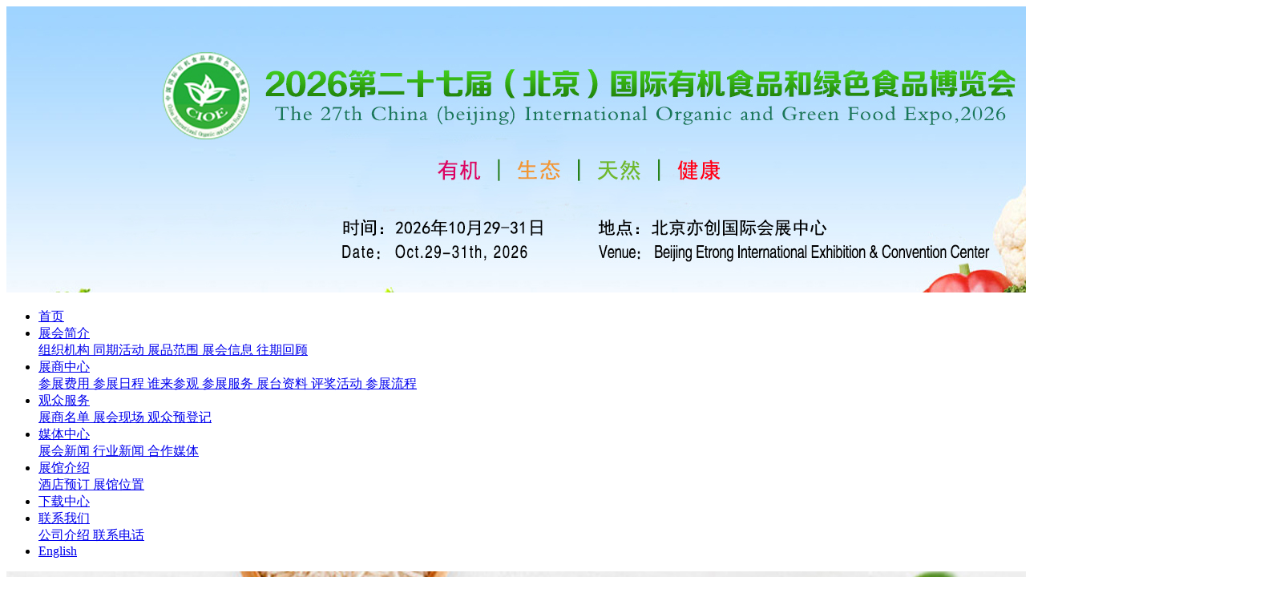

--- FILE ---
content_type: text/html
request_url: http://www.organicexpo.cn/file_list_10_1.html
body_size: 3598
content:
<!DOCTYPE html>
<html>

<head>
  <meta http-equiv=content-type content=text/html; charset=utf-8>
  <meta http-equiv="X-UA-Compatible" content="IE=EmulateIE7" />
  <meta name="viewport" content="width=device-width, initial-scale=1.0">
  <title>
    战略合作媒体 -
    2026第二十七届北京国际有机食品和绿色食品博览会/有机展/有机食品展/有机产品展/有机食材展/北京有机食品展/中国有机食品展/天然有机展/绿色食品展/有机绿色农产品展  </title>
  <meta name="author" content="一二三互联">
  <meta name="keywords" content="有机食品展，有机展，北京有机农产品展,北京有机食品展，北京绿色食品展，绿色有机食品展，有机大米展，有机杂粮展，有机农产品展，有机饮品展、有机果蔬展，有机葡萄酒展，天然食品展，有机食材展，有机茶展，有机食用油展，有机橄榄油展，有机乳制品展，有机肉类展，有机牛羊肉展，有机高端水展，有机面粉展，有机调料展，有机健康食品展，有机农业展，有机方便食品展，有机冷冻食品展，有机咖啡展，地理标志产品展，健康食品展，有机产品展，高端有机食品饮料展">
  <meta name="description" content="中国国际有机食品和绿色食品博览会，亚洲最具影响力、专业化、国际化、品牌化的有机食品盛会，俄罗斯、法国、意大利、日本、韩国、港澳台地区、吉林展团、云南展团、黑龙江展团等形成了最为精彩的有机绿色食品行业盛会！" />
  <base href="http://jn7z8-4894.htx.cc/website/jn7z8-4894/" />
  <link rel="stylesheet" href="//at.alicdn.com/t/font_1698523_8zbsarpgio.css">
  <link rel="stylesheet" href="//file2.123hl.cn/htx/jn7z8-4894/swiper@4.5.0.min.css">
  <link href="style.css?12345163" type="text/css" rel="stylesheet">
  <script src="//file2.123hl.cn/htx/jn7z8-4894/swiper@4.5.0.min.js"></script>
  <script src="//file2.123hl.cn/htx/jn7z8-4894/jquery@1.12.4.min.js"></script>
  <script type="text/javascript" src="//jn7z8-4894.htx.cc/website/js/common.js"></script>
  <script src="//jn7z8-4894.htx.cc/website/js/roll.js"></script>
</head>

<body>
  <header class="page_header">
    <img src="http://file2.123hl.cn/htx/jn7z8-4894/z33hRHzT7S.jpg">
  </header>

  <section class="page_nav" id="pageNav">
    <div class="page_container">
      <ul class="page_nav_list clearfix" id="nav">
                                                                                                                                                                                                                                                        <li class="page_nav_item">
          <div class="father_nav">
            <a  href="http://www.organicexpo.cn/index.html">首页            </a>
          </div>
          <div class="sub_nav">
                                                                                                                                                                                                                                                                                                                                                                                                                                                                                                                                                                                                                                                                                                                                                                                              </div>
        </li>
                                <li class="page_nav_item">
          <div class="father_nav">
            <a  href="http://www.organicexpo.cn/cnt_107.html">展会简介            </a>
          </div>
          <div class="sub_nav">
                                    <a  href="http://www.organicexpo.cn/cnt_108.html">组织机构            </a>
                                                                                                                                                                                                <a  href="http://www.organicexpo.cn/cnt_110.html">同期活动            </a>
                                                <a  href="http://www.organicexpo.cn/cnt_109.html">展品范围            </a>
                                                <a  href="http://www.organicexpo.cn/cnt_107.html">展会信息            </a>
                                                                                                                                                                                                                                                                                                                                                                        <a  href="http://www.organicexpo.cn/cnt_list_22_1.html">往期回顾            </a>
                                                                                                                                                                                                          </div>
        </li>
                                <li class="page_nav_item">
          <div class="father_nav">
            <a  href="http://www.organicexpo.cn/cnt_121.html">展商中心            </a>
          </div>
          <div class="sub_nav">
                                                            <a  href="http://www.organicexpo.cn/cnt_126.html">参展费用            </a>
                                                <a  href="http://www.organicexpo.cn/cnt_125.html">参展日程            </a>
                                                <a  href="http://www.organicexpo.cn/cnt_124.html">谁来参观            </a>
                                                <a  href="http://www.organicexpo.cn/cnt_123.html">参展服务            </a>
                                                <a  href="http://www.organicexpo.cn/cnt_121.html">展台资料            </a>
                                                <a  href="http://www.organicexpo.cn/cnt_127.html">评奖活动            </a>
                                                                                                                        <a  href="http://www.organicexpo.cn/cnt_128.html">参展流程            </a>
                                                                                                                                                                                                                                                                                                                                                                                                                                                                                                                                  </div>
        </li>
                                <li class="page_nav_item">
          <div class="father_nav">
            <a  href="http://www.organicexpo.cn/cnt_130.html">观众服务            </a>
          </div>
          <div class="sub_nav">
                                                                                                                                                                                                                                                                                                            <a  href="http://www.organicexpo.cn/cnt_129.html">展商名单            </a>
                                                <a  href="http://www.organicexpo.cn/cnt_130.html">展会现场            </a>
                                                                                                                                                                                                                                                                                                                                                                                                <a  href="http://jn7z8-4894.htx.cc/visRegister?fid=7&navid=85">观众预登记            </a>
                                                                                                          </div>
        </li>
                                <li class="page_nav_item">
          <div class="father_nav">
            <a  href="http://www.organicexpo.cn/cnt_list_19_1.html">媒体中心            </a>
          </div>
          <div class="sub_nav">
                                                                                                                                                                                                                                                                                                                                                            <a  href="http://www.organicexpo.cn/cnt_list_19_1.html">展会新闻            </a>
                                                                                                                                                                                                                                                                                                <a  href="http://www.organicexpo.cn/cnt_list_20_1.html">行业新闻            </a>
                                                                                                                        <a  href="http://www.organicexpo.cn/cnt_list_21_1.html">合作媒体            </a>
                                                                                  </div>
        </li>
                                <li class="page_nav_item">
          <div class="father_nav">
            <a  href="http://www.organicexpo.cn/cnt_133.html">展馆介绍            </a>
          </div>
          <div class="sub_nav">
                                                                                                                                                                                                                                                                                                                                                                                                                                                                                                                                                                                                                                                            <a  href="http://www.organicexpo.cn/cnt_133.html">酒店预订            </a>
                                                                                                                        <a  href="http://www.organicexpo.cn/cnt_336.html">展馆位置            </a>
                                                          </div>
        </li>
                                <li class="page_nav_item">
          <div class="father_nav">
            <a  href="http://www.organicexpo.cn/file_list_11_1.html">下载中心            </a>
          </div>
          <div class="sub_nav">
                                                                                                                                                                                                                                                                                                                                                                                                                                                                                                                                                                                                                                                                                                                                                                                              </div>
        </li>
                                <li class="page_nav_item">
          <div class="father_nav">
            <a  href="http://www.organicexpo.cn/cnt_134.html">联系我们            </a>
          </div>
          <div class="sub_nav">
                                                                                                                                                                                                                                                                                                                                                                                                                                                                                                                                                                                    <a  href="http://www.organicexpo.cn/cnt_134.html">公司介绍            </a>
                                                                                                                        <a  href="http://www.organicexpo.cn/cnt_135.html">联系电话            </a>
                                                                                                                                  </div>
        </li>
                                                                                                                                                                <li class="page_nav_item">
          <div class="father_nav">
            <a  href="http://en.organicexpo.cn/">English            </a>
          </div>
          <div class="sub_nav">
                                                                                                                                                                                                                                                                                                                                                                                                                                                                                                                                                                                                                                                                                                                                                                                              </div>
        </li>
                      </ul>
    </div>
  </section>
  <script>
    $(document).ready(function () {
      $("#nav li").hover(function () {
        if ($(this).children().eq(1).find("a").length == 0) {
          $(this).children().eq(1).remove();
        }
        $(this).children().eq(1).slideDown(150);
      }, function () {
        $(this).children().eq(1).slideUp(150);
      })
    })
  </script>
<div class="page_box" style="padding-top:0;padding-bottom:0;">
<div class="page_sub_banner">
  <img src="http://file2.xishizhibang.com/htx/jn7z8-4894/exb_data.jpg"/>
</div>
<div class="page_sub">
  <div class="page_container clearfix">
        <section class="page_sub_main" style="width:100%;">
      <div class="bread">
        <a href="http://www.organicexpo.cn/index.html">首页</a>
        >
                <a href="javascript:;">战略合作媒体</a>
      </div>
      <div class="content">
<span></span>

    <section class="page_sub_media">
      <ul class="list">
                <li>
          <a href="http://www.yogeev.com/" target="_blank">
            <img src="//file2.xishizhibang.com/jn7z8-4894/Uploads/Picture/2015-12-29/5681ef6c6407f.png">
          </a>
        </li>
                <li>
          <a href="http://www.dami.cn/" target="_blank">
            <img src="//file2.xishizhibang.com/jn7z8-4894/Uploads/Picture/2015-12-29/5681efe453ceb.png">
          </a>
        </li>
                <li>
          <a href="http://www.food-sources.com/" target="_blank">
            <img src="//file.htx.cc/jn7z8-4894/wHfanjBkJw.jpg">
          </a>
        </li>
                <li>
          <a href="http://www.wugu.com.cn/" target="_blank">
            <img src="//file2.xishizhibang.com/jn7z8-4894/Uploads/Picture/2015-12-29/5681ee134209e.png">
          </a>
        </li>
                <li>
          <a href="http://www.cy8.com.cn/" target="_blank">
            <img src="//file.htx.cc/jn7z8-4894/8asGmeGnS7.png">
          </a>
        </li>
                <li>
          <a href="http://www.globleorganic.com/" target="_blank">
            <img src="//file.htx.cc/jn7z8-4894/R2NASHkdxG.jpg">
          </a>
        </li>
                <li>
          <a href="https://www.cfsn.cn/" target="_blank">
            <img src="//file.htx.cc/jn7z8-4894/ZsTNtnH3FZ.jpg">
          </a>
        </li>
                <li>
          <a href="http://www.ecocert.cn/" target="_blank">
            <img src="//file2.xishizhibang.com/jn7z8-4894/Uploads/Picture/2015-12-29/5681f3a160463.png">
          </a>
        </li>
                <li>
          <a href="http://www.fofcc.org.cn/" target="_blank">
            <img src="//file2.xishizhibang.com/jn7z8-4894/Uploads/Picture/2015-12-29/5681f4750e390.png">
          </a>
        </li>
                <li>
          <a href="https://www.spzs.com/" target="_blank">
            <img src="//file.htx.cc/jn7z8-4894/znxfzphMaB.jpg">
          </a>
        </li>
                <li>
          <a href="http://www.58food.com/" target="_blank">
            <img src="//file.htx.cc/jn7z8-4894/PhaCNDaPCy.jpg">
          </a>
        </li>
                <li>
          <a href="http://www.importfood.net/" target="_blank">
            <img src="//file.htx.cc/jn7z8-4894/z4H8PGn2Qa.png">
          </a>
        </li>
                <li>
          <a href="http://www.21food.cn/" target="_blank">
            <img src="//file.htx.cc/jn7z8-4894/3JpCcRmkhF.png">
          </a>
        </li>
                <li>
          <a href="http://www.foods1.com/" target="_blank">
            <img src="//file2.xishizhibang.com/jn7z8-4894/Uploads/Picture/2015-12-30/5683637a145e7.gif">
          </a>
        </li>
                <li>
          <a href="http://www.cnfood.com/" target="_blank">
            <img src="//file.htx.cc/jn7z8-4894/J7DtESFE56.png">
          </a>
        </li>
                <li>
          <a href="http://www.foodszs.com/" target="_blank">
            <img src="//file.htx.cc/jn7z8-4894/mPi623ZhH4.jpg">
          </a>
        </li>
                <li>
          <a href="http://www.cnagri.com/" target="_blank">
            <img src="//file.htx.cc/jn7z8-4894/rpQwZRHthw.png">
          </a>
        </li>
                <li>
          <a href="http://www.foodmate.net/" target="_blank">
            <img src="//file2.xishizhibang.com/jn7z8-4894/Uploads/Picture/2015-12-30/568365677aad6.gif">
          </a>
        </li>
              </ul>
      <div class="pagination"><em>&nbsp;共有&nbsp;18&nbsp;条记录&nbsp;</em><strong>1</strong></div>
    </section>

<span></span>
</div>
</section>
</div>
</div>
</div>
<footer class="page_footer">
  <div class="page_container">
    <div class="unit">中国国际有机食品和绿色食品博览会组委会</div>
    <div class="unit">电话：010-59694246 手机：13718151681 联系人：白先生 邮箱：chinacioe@163.com</div>
    <div class="unit">
      <a href="https://beian.miit.gov.cn" target="_blank">京ICP备16005627号-2</a>
      <a href="http://htx.cc" target="_blank" style="display:inline-block;margin-left:30px;">技术支持：会天下</a>
    </div>
  </div>
</footer>


<div id="leftsead">

  <ul>
    <li>
      <a href="http://en.organicexpo.cn/">
        <img src="//file.xishizhibang.com/jn7z8-4894/en2.jpg" style="width: 131px;height: 49px;" class="hides" />
        <img src="//file.xishizhibang.com/jn7z8-4894/en3.jpg" style="width: 47px;height: 49px;" class="shows" />
      </a>
    </li>
    <li>
      <a target="_blank" href="http://wpa.qq.com/msgrd?v=3&uin=276899918&site=qq&menu=yes">
        <img src="//file.xishizhibang.com/jn7z8-4894/ll05.png" style="width: 131px;height: 49px;" class="hides" />
        <img src="//file.xishizhibang.com/jn7z8-4894/l05.png" style="width: 47px;height: 49px;" class="shows" />
      </a>
    </li>
    <li>
      <a class="youhui">
        <img src="//file.xishizhibang.com/jn7z8-4894/l03.png" style="width: 47px;height: 49px;" class="shows" />
        <img src="//file.xishizhibang.com/jn7z8-4894/pic103_1.png" style="width: 184px;height: 199px;" class="hides" usemap="#taklhtml" />
        <map name="taklhtml">
          <area shape="rect" coords="26,273,115,300 " href="http://www.organicexpo.cn/#" />
        </map>
      </a>
    </li>
    <li>
      <a href="http://weibo.com/p/1005052813057380/home?from=page_100505&mod=TAB&is_all=1#place">
        <img src="//file.xishizhibang.com/jn7z8-4894/ll01.png" style="width: 131px;height: 49px;" class="hides" />
        <img src="//file.xishizhibang.com/jn7z8-4894/l01.png" style="width: 47px;height: 49px;" class="shows" />
      </a>
    </li>
    <li>
      <a id="top_btn" class="olxe">
        <img src="//file.xishizhibang.com/jn7z8-4894/ll06.png" style="width: 131px;height: 49px;" class="hides" />
        <img src="//file.xishizhibang.com/jn7z8-4894/l06.png" style="width: 47px;height: 49px;" class="shows" />
      </a>
    </li>
  </ul>
</div>
<script>
  $(document).ready(function () {

    $("#leftsead a").hover(function () {
      if ($(this).prop("className") == "youhui") {
        $(this).children("img.hides").show();
      } else {
        $(this).children("img.hides").show();
        $(this).children("img.shows").hide();
        $(this).children("img.hides").animate({ marginRight: '0px' }, 'slow');
      }
    }, function () {
      if ($(this).prop("className") == "youhui") {
        $(this).children("img.hides").hide('slow');
      } else {
        $(this).children("img.hides").animate({ marginRight: '-143px' }, 'slow', function () { $(this).hide(); $(this).next("img.shows").show(); });
      }
    });

    $("#top_btn").click(function () { if (scroll == "off") return; $("html,body").animate({ scrollTop: 0 }, 600); });

  });
</script>


<!--  -->

<!--  -->

<!--  -->
<div class="none">
  <!--  --><script src="http://pw.cnzz.com/c.php?id=
1275260025&l=2" language="JavaScript" charset="gb2312"></script>  <!--  -->
  <script src='http://pw.cnzz.com/c.php?id=80751237&l=2' language='JavaScript' charset='gb2312'></script>
</div>
<!--  -->

</div>
<noscript><iframe src="*"></iframe></noscript>
</body>

</html>

--- FILE ---
content_type: text/css
request_url: http://at.alicdn.com/t/font_1698523_8zbsarpgio.css
body_size: 4184
content:
@font-face {font-family: "iconfont";
  src: url('//at.alicdn.com/t/font_1698523_8zbsarpgio.eot?t=1586763865787'); /* IE9 */
  src: url('//at.alicdn.com/t/font_1698523_8zbsarpgio.eot?t=1586763865787#iefix') format('embedded-opentype'), /* IE6-IE8 */
  url('[data-uri]') format('woff2'),
  url('//at.alicdn.com/t/font_1698523_8zbsarpgio.woff?t=1586763865787') format('woff'),
  url('//at.alicdn.com/t/font_1698523_8zbsarpgio.ttf?t=1586763865787') format('truetype'), /* chrome, firefox, opera, Safari, Android, iOS 4.2+ */
  url('//at.alicdn.com/t/font_1698523_8zbsarpgio.svg?t=1586763865787#iconfont') format('svg'); /* iOS 4.1- */
}

.iconfont {
  font-family: "iconfont" !important;
  font-size: 16px;
  font-style: normal;
  -webkit-font-smoothing: antialiased;
  -moz-osx-font-smoothing: grayscale;
}

.icon-guanbi1:before {
  content: "\e668";
}

.icon-daohang1:before {
  content: "\e60d";
}

.icon-zhanwei:before {
  content: "\e603";
}

.icon-zhanguan:before {
  content: "\e660";
}

.icon-shijian:before {
  content: "\e7d8";
}

.icon-14:before {
  content: "\e61e";
}

.icon-baoming:before {
  content: "\e619";
}

.icon-canzhanshenqing:before {
  content: "\e602";
}

.icon-guanbi:before {
  content: "\e613";
}

.icon-daohang:before {
  content: "\e650";
}

.icon-right:before {
  content: "\e601";
}

.icon-sanb:before {
  content: "\e628";
}

.icon-sousuo:before {
  content: "\e673";
}

.icon-weixin:before {
  content: "\e63e";
}

.icon-lianxiwomen:before {
  content: "\e71a";
}

.icon-erweima-copy:before {
  content: "\e640";
}

.icon-zixunrexian:before {
  content: "\e62c";
}

.icon-arrow-left:before {
  content: "\e692";
}

.icon-left-angle:before {
  content: "\e600";
}

.icon-gengduo:before {
  content: "\e61f";
}

.icon-yuyancopy:before {
  content: "\e614";
}

